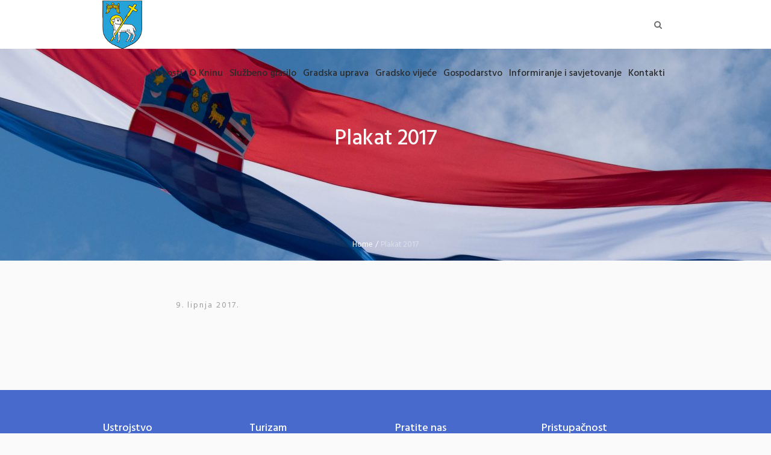

--- FILE ---
content_type: text/html; charset=UTF-8
request_url: https://knin.hr/novosti/plakat-dana-grada-knina-blagdana-sv-ante/attachment/plakat-2017/
body_size: 67223
content:
<!DOCTYPE html>
<html lang="hr" class="cmsmasters_html">
<head>
<meta charset="UTF-8" />
<meta name="viewport" content="width=device-width, initial-scale=1, maximum-scale=1" />
<meta name="format-detection" content="telephone=no" />
<link rel="profile" href="http://gmpg.org/xfn/11" />
<link rel="pingback" href="https://knin.hr/xmlrpc.php" />
<meta name='robots' content='index, follow, max-image-preview:large, max-snippet:-1, max-video-preview:-1' />
		<style>img:is([sizes="auto" i], [sizes^="auto," i]) { contain-intrinsic-size: 3000px 1500px }</style>
		
	<!-- This site is optimized with the Yoast SEO plugin v23.5 - https://yoast.com/wordpress/plugins/seo/ -->
	<title>Plakat 2017 - Grad Knin</title>
	<link rel="canonical" href="https://knin.hr/novosti/plakat-dana-grada-knina-blagdana-sv-ante/attachment/plakat-2017/" />
	<meta property="og:locale" content="hr_HR" />
	<meta property="og:type" content="article" />
	<meta property="og:title" content="Plakat 2017 - Grad Knin" />
	<meta property="og:url" content="https://knin.hr/novosti/plakat-dana-grada-knina-blagdana-sv-ante/attachment/plakat-2017/" />
	<meta property="og:site_name" content="Grad Knin" />
	<meta property="article:publisher" content="https://www.facebook.com/GradKninSluzbena/" />
	<meta name="twitter:card" content="summary_large_image" />
	<script type="application/ld+json" class="yoast-schema-graph">{"@context":"https://schema.org","@graph":[{"@type":"WebPage","@id":"https://knin.hr/novosti/plakat-dana-grada-knina-blagdana-sv-ante/attachment/plakat-2017/","url":"https://knin.hr/novosti/plakat-dana-grada-knina-blagdana-sv-ante/attachment/plakat-2017/","name":"Plakat 2017 - Grad Knin","isPartOf":{"@id":"https://knin.hr/#website"},"primaryImageOfPage":{"@id":"https://knin.hr/novosti/plakat-dana-grada-knina-blagdana-sv-ante/attachment/plakat-2017/#primaryimage"},"image":{"@id":"https://knin.hr/novosti/plakat-dana-grada-knina-blagdana-sv-ante/attachment/plakat-2017/#primaryimage"},"thumbnailUrl":"https://knin.hr/wp-content/uploads/2017/06/Plakat-2017-pdf.jpg","datePublished":"2017-06-09T11:30:36+00:00","dateModified":"2017-06-09T11:30:36+00:00","breadcrumb":{"@id":"https://knin.hr/novosti/plakat-dana-grada-knina-blagdana-sv-ante/attachment/plakat-2017/#breadcrumb"},"inLanguage":"hr","potentialAction":[{"@type":"ReadAction","target":["https://knin.hr/novosti/plakat-dana-grada-knina-blagdana-sv-ante/attachment/plakat-2017/"]}]},{"@type":"ImageObject","inLanguage":"hr","@id":"https://knin.hr/novosti/plakat-dana-grada-knina-blagdana-sv-ante/attachment/plakat-2017/#primaryimage","url":"https://knin.hr/wp-content/uploads/2017/06/Plakat-2017-pdf.jpg","contentUrl":"https://knin.hr/wp-content/uploads/2017/06/Plakat-2017-pdf.jpg"},{"@type":"BreadcrumbList","@id":"https://knin.hr/novosti/plakat-dana-grada-knina-blagdana-sv-ante/attachment/plakat-2017/#breadcrumb","itemListElement":[{"@type":"ListItem","position":1,"name":"Home","item":"https://knin.hr/"},{"@type":"ListItem","position":2,"name":"Plakat Dana Grada Knina i blagdana sv. Ante","item":"https://knin.hr/novosti/plakat-dana-grada-knina-blagdana-sv-ante/"},{"@type":"ListItem","position":3,"name":"Plakat 2017"}]},{"@type":"WebSite","@id":"https://knin.hr/#website","url":"https://knin.hr/","name":"Grad Knin","description":"Službena mrežna stranica","potentialAction":[{"@type":"SearchAction","target":{"@type":"EntryPoint","urlTemplate":"https://knin.hr/?s={search_term_string}"},"query-input":{"@type":"PropertyValueSpecification","valueRequired":true,"valueName":"search_term_string"}}],"inLanguage":"hr"}]}</script>
	<!-- / Yoast SEO plugin. -->


<link rel='dns-prefetch' href='//www.googletagmanager.com' />
<link rel='dns-prefetch' href='//fonts.googleapis.com' />
<link rel="alternate" type="application/rss+xml" title="Grad Knin &raquo; Kanal" href="https://knin.hr/feed/" />
<link rel="alternate" type="text/calendar" title="Grad Knin &raquo; iCal Feed" href="https://knin.hr/dogadanja/?ical=1" />
<script type="text/javascript">
/* <![CDATA[ */
window._wpemojiSettings = {"baseUrl":"https:\/\/s.w.org\/images\/core\/emoji\/14.0.0\/72x72\/","ext":".png","svgUrl":"https:\/\/s.w.org\/images\/core\/emoji\/14.0.0\/svg\/","svgExt":".svg","source":{"concatemoji":"https:\/\/knin.hr\/wp-includes\/js\/wp-emoji-release.min.js?ver=6.4.7"}};
/*! This file is auto-generated */
!function(i,n){var o,s,e;function c(e){try{var t={supportTests:e,timestamp:(new Date).valueOf()};sessionStorage.setItem(o,JSON.stringify(t))}catch(e){}}function p(e,t,n){e.clearRect(0,0,e.canvas.width,e.canvas.height),e.fillText(t,0,0);var t=new Uint32Array(e.getImageData(0,0,e.canvas.width,e.canvas.height).data),r=(e.clearRect(0,0,e.canvas.width,e.canvas.height),e.fillText(n,0,0),new Uint32Array(e.getImageData(0,0,e.canvas.width,e.canvas.height).data));return t.every(function(e,t){return e===r[t]})}function u(e,t,n){switch(t){case"flag":return n(e,"\ud83c\udff3\ufe0f\u200d\u26a7\ufe0f","\ud83c\udff3\ufe0f\u200b\u26a7\ufe0f")?!1:!n(e,"\ud83c\uddfa\ud83c\uddf3","\ud83c\uddfa\u200b\ud83c\uddf3")&&!n(e,"\ud83c\udff4\udb40\udc67\udb40\udc62\udb40\udc65\udb40\udc6e\udb40\udc67\udb40\udc7f","\ud83c\udff4\u200b\udb40\udc67\u200b\udb40\udc62\u200b\udb40\udc65\u200b\udb40\udc6e\u200b\udb40\udc67\u200b\udb40\udc7f");case"emoji":return!n(e,"\ud83e\udef1\ud83c\udffb\u200d\ud83e\udef2\ud83c\udfff","\ud83e\udef1\ud83c\udffb\u200b\ud83e\udef2\ud83c\udfff")}return!1}function f(e,t,n){var r="undefined"!=typeof WorkerGlobalScope&&self instanceof WorkerGlobalScope?new OffscreenCanvas(300,150):i.createElement("canvas"),a=r.getContext("2d",{willReadFrequently:!0}),o=(a.textBaseline="top",a.font="600 32px Arial",{});return e.forEach(function(e){o[e]=t(a,e,n)}),o}function t(e){var t=i.createElement("script");t.src=e,t.defer=!0,i.head.appendChild(t)}"undefined"!=typeof Promise&&(o="wpEmojiSettingsSupports",s=["flag","emoji"],n.supports={everything:!0,everythingExceptFlag:!0},e=new Promise(function(e){i.addEventListener("DOMContentLoaded",e,{once:!0})}),new Promise(function(t){var n=function(){try{var e=JSON.parse(sessionStorage.getItem(o));if("object"==typeof e&&"number"==typeof e.timestamp&&(new Date).valueOf()<e.timestamp+604800&&"object"==typeof e.supportTests)return e.supportTests}catch(e){}return null}();if(!n){if("undefined"!=typeof Worker&&"undefined"!=typeof OffscreenCanvas&&"undefined"!=typeof URL&&URL.createObjectURL&&"undefined"!=typeof Blob)try{var e="postMessage("+f.toString()+"("+[JSON.stringify(s),u.toString(),p.toString()].join(",")+"));",r=new Blob([e],{type:"text/javascript"}),a=new Worker(URL.createObjectURL(r),{name:"wpTestEmojiSupports"});return void(a.onmessage=function(e){c(n=e.data),a.terminate(),t(n)})}catch(e){}c(n=f(s,u,p))}t(n)}).then(function(e){for(var t in e)n.supports[t]=e[t],n.supports.everything=n.supports.everything&&n.supports[t],"flag"!==t&&(n.supports.everythingExceptFlag=n.supports.everythingExceptFlag&&n.supports[t]);n.supports.everythingExceptFlag=n.supports.everythingExceptFlag&&!n.supports.flag,n.DOMReady=!1,n.readyCallback=function(){n.DOMReady=!0}}).then(function(){return e}).then(function(){var e;n.supports.everything||(n.readyCallback(),(e=n.source||{}).concatemoji?t(e.concatemoji):e.wpemoji&&e.twemoji&&(t(e.twemoji),t(e.wpemoji)))}))}((window,document),window._wpemojiSettings);
/* ]]> */
</script>
<style id='wp-emoji-styles-inline-css' type='text/css'>

	img.wp-smiley, img.emoji {
		display: inline !important;
		border: none !important;
		box-shadow: none !important;
		height: 1em !important;
		width: 1em !important;
		margin: 0 0.07em !important;
		vertical-align: -0.1em !important;
		background: none !important;
		padding: 0 !important;
	}
</style>
<link rel='stylesheet' id='wp-block-library-css' href='https://knin.hr/wp-includes/css/dist/block-library/style.min.css?ver=6.4.7' type='text/css' media='all' />
<style id='classic-theme-styles-inline-css' type='text/css'>
/*! This file is auto-generated */
.wp-block-button__link{color:#fff;background-color:#32373c;border-radius:9999px;box-shadow:none;text-decoration:none;padding:calc(.667em + 2px) calc(1.333em + 2px);font-size:1.125em}.wp-block-file__button{background:#32373c;color:#fff;text-decoration:none}
</style>
<style id='global-styles-inline-css' type='text/css'>
body{--wp--preset--color--black: #000000;--wp--preset--color--cyan-bluish-gray: #abb8c3;--wp--preset--color--white: #ffffff;--wp--preset--color--pale-pink: #f78da7;--wp--preset--color--vivid-red: #cf2e2e;--wp--preset--color--luminous-vivid-orange: #ff6900;--wp--preset--color--luminous-vivid-amber: #fcb900;--wp--preset--color--light-green-cyan: #7bdcb5;--wp--preset--color--vivid-green-cyan: #00d084;--wp--preset--color--pale-cyan-blue: #8ed1fc;--wp--preset--color--vivid-cyan-blue: #0693e3;--wp--preset--color--vivid-purple: #9b51e0;--wp--preset--color--: #486acd;--wp--preset--gradient--vivid-cyan-blue-to-vivid-purple: linear-gradient(135deg,rgba(6,147,227,1) 0%,rgb(155,81,224) 100%);--wp--preset--gradient--light-green-cyan-to-vivid-green-cyan: linear-gradient(135deg,rgb(122,220,180) 0%,rgb(0,208,130) 100%);--wp--preset--gradient--luminous-vivid-amber-to-luminous-vivid-orange: linear-gradient(135deg,rgba(252,185,0,1) 0%,rgba(255,105,0,1) 100%);--wp--preset--gradient--luminous-vivid-orange-to-vivid-red: linear-gradient(135deg,rgba(255,105,0,1) 0%,rgb(207,46,46) 100%);--wp--preset--gradient--very-light-gray-to-cyan-bluish-gray: linear-gradient(135deg,rgb(238,238,238) 0%,rgb(169,184,195) 100%);--wp--preset--gradient--cool-to-warm-spectrum: linear-gradient(135deg,rgb(74,234,220) 0%,rgb(151,120,209) 20%,rgb(207,42,186) 40%,rgb(238,44,130) 60%,rgb(251,105,98) 80%,rgb(254,248,76) 100%);--wp--preset--gradient--blush-light-purple: linear-gradient(135deg,rgb(255,206,236) 0%,rgb(152,150,240) 100%);--wp--preset--gradient--blush-bordeaux: linear-gradient(135deg,rgb(254,205,165) 0%,rgb(254,45,45) 50%,rgb(107,0,62) 100%);--wp--preset--gradient--luminous-dusk: linear-gradient(135deg,rgb(255,203,112) 0%,rgb(199,81,192) 50%,rgb(65,88,208) 100%);--wp--preset--gradient--pale-ocean: linear-gradient(135deg,rgb(255,245,203) 0%,rgb(182,227,212) 50%,rgb(51,167,181) 100%);--wp--preset--gradient--electric-grass: linear-gradient(135deg,rgb(202,248,128) 0%,rgb(113,206,126) 100%);--wp--preset--gradient--midnight: linear-gradient(135deg,rgb(2,3,129) 0%,rgb(40,116,252) 100%);--wp--preset--font-size--small: 13px;--wp--preset--font-size--medium: 20px;--wp--preset--font-size--large: 36px;--wp--preset--font-size--x-large: 42px;--wp--preset--spacing--20: 0.44rem;--wp--preset--spacing--30: 0.67rem;--wp--preset--spacing--40: 1rem;--wp--preset--spacing--50: 1.5rem;--wp--preset--spacing--60: 2.25rem;--wp--preset--spacing--70: 3.38rem;--wp--preset--spacing--80: 5.06rem;--wp--preset--shadow--natural: 6px 6px 9px rgba(0, 0, 0, 0.2);--wp--preset--shadow--deep: 12px 12px 50px rgba(0, 0, 0, 0.4);--wp--preset--shadow--sharp: 6px 6px 0px rgba(0, 0, 0, 0.2);--wp--preset--shadow--outlined: 6px 6px 0px -3px rgba(255, 255, 255, 1), 6px 6px rgba(0, 0, 0, 1);--wp--preset--shadow--crisp: 6px 6px 0px rgba(0, 0, 0, 1);}:where(.is-layout-flex){gap: 0.5em;}:where(.is-layout-grid){gap: 0.5em;}body .is-layout-flow > .alignleft{float: left;margin-inline-start: 0;margin-inline-end: 2em;}body .is-layout-flow > .alignright{float: right;margin-inline-start: 2em;margin-inline-end: 0;}body .is-layout-flow > .aligncenter{margin-left: auto !important;margin-right: auto !important;}body .is-layout-constrained > .alignleft{float: left;margin-inline-start: 0;margin-inline-end: 2em;}body .is-layout-constrained > .alignright{float: right;margin-inline-start: 2em;margin-inline-end: 0;}body .is-layout-constrained > .aligncenter{margin-left: auto !important;margin-right: auto !important;}body .is-layout-constrained > :where(:not(.alignleft):not(.alignright):not(.alignfull)){max-width: var(--wp--style--global--content-size);margin-left: auto !important;margin-right: auto !important;}body .is-layout-constrained > .alignwide{max-width: var(--wp--style--global--wide-size);}body .is-layout-flex{display: flex;}body .is-layout-flex{flex-wrap: wrap;align-items: center;}body .is-layout-flex > *{margin: 0;}body .is-layout-grid{display: grid;}body .is-layout-grid > *{margin: 0;}:where(.wp-block-columns.is-layout-flex){gap: 2em;}:where(.wp-block-columns.is-layout-grid){gap: 2em;}:where(.wp-block-post-template.is-layout-flex){gap: 1.25em;}:where(.wp-block-post-template.is-layout-grid){gap: 1.25em;}.has-black-color{color: var(--wp--preset--color--black) !important;}.has-cyan-bluish-gray-color{color: var(--wp--preset--color--cyan-bluish-gray) !important;}.has-white-color{color: var(--wp--preset--color--white) !important;}.has-pale-pink-color{color: var(--wp--preset--color--pale-pink) !important;}.has-vivid-red-color{color: var(--wp--preset--color--vivid-red) !important;}.has-luminous-vivid-orange-color{color: var(--wp--preset--color--luminous-vivid-orange) !important;}.has-luminous-vivid-amber-color{color: var(--wp--preset--color--luminous-vivid-amber) !important;}.has-light-green-cyan-color{color: var(--wp--preset--color--light-green-cyan) !important;}.has-vivid-green-cyan-color{color: var(--wp--preset--color--vivid-green-cyan) !important;}.has-pale-cyan-blue-color{color: var(--wp--preset--color--pale-cyan-blue) !important;}.has-vivid-cyan-blue-color{color: var(--wp--preset--color--vivid-cyan-blue) !important;}.has-vivid-purple-color{color: var(--wp--preset--color--vivid-purple) !important;}.has-black-background-color{background-color: var(--wp--preset--color--black) !important;}.has-cyan-bluish-gray-background-color{background-color: var(--wp--preset--color--cyan-bluish-gray) !important;}.has-white-background-color{background-color: var(--wp--preset--color--white) !important;}.has-pale-pink-background-color{background-color: var(--wp--preset--color--pale-pink) !important;}.has-vivid-red-background-color{background-color: var(--wp--preset--color--vivid-red) !important;}.has-luminous-vivid-orange-background-color{background-color: var(--wp--preset--color--luminous-vivid-orange) !important;}.has-luminous-vivid-amber-background-color{background-color: var(--wp--preset--color--luminous-vivid-amber) !important;}.has-light-green-cyan-background-color{background-color: var(--wp--preset--color--light-green-cyan) !important;}.has-vivid-green-cyan-background-color{background-color: var(--wp--preset--color--vivid-green-cyan) !important;}.has-pale-cyan-blue-background-color{background-color: var(--wp--preset--color--pale-cyan-blue) !important;}.has-vivid-cyan-blue-background-color{background-color: var(--wp--preset--color--vivid-cyan-blue) !important;}.has-vivid-purple-background-color{background-color: var(--wp--preset--color--vivid-purple) !important;}.has-black-border-color{border-color: var(--wp--preset--color--black) !important;}.has-cyan-bluish-gray-border-color{border-color: var(--wp--preset--color--cyan-bluish-gray) !important;}.has-white-border-color{border-color: var(--wp--preset--color--white) !important;}.has-pale-pink-border-color{border-color: var(--wp--preset--color--pale-pink) !important;}.has-vivid-red-border-color{border-color: var(--wp--preset--color--vivid-red) !important;}.has-luminous-vivid-orange-border-color{border-color: var(--wp--preset--color--luminous-vivid-orange) !important;}.has-luminous-vivid-amber-border-color{border-color: var(--wp--preset--color--luminous-vivid-amber) !important;}.has-light-green-cyan-border-color{border-color: var(--wp--preset--color--light-green-cyan) !important;}.has-vivid-green-cyan-border-color{border-color: var(--wp--preset--color--vivid-green-cyan) !important;}.has-pale-cyan-blue-border-color{border-color: var(--wp--preset--color--pale-cyan-blue) !important;}.has-vivid-cyan-blue-border-color{border-color: var(--wp--preset--color--vivid-cyan-blue) !important;}.has-vivid-purple-border-color{border-color: var(--wp--preset--color--vivid-purple) !important;}.has-vivid-cyan-blue-to-vivid-purple-gradient-background{background: var(--wp--preset--gradient--vivid-cyan-blue-to-vivid-purple) !important;}.has-light-green-cyan-to-vivid-green-cyan-gradient-background{background: var(--wp--preset--gradient--light-green-cyan-to-vivid-green-cyan) !important;}.has-luminous-vivid-amber-to-luminous-vivid-orange-gradient-background{background: var(--wp--preset--gradient--luminous-vivid-amber-to-luminous-vivid-orange) !important;}.has-luminous-vivid-orange-to-vivid-red-gradient-background{background: var(--wp--preset--gradient--luminous-vivid-orange-to-vivid-red) !important;}.has-very-light-gray-to-cyan-bluish-gray-gradient-background{background: var(--wp--preset--gradient--very-light-gray-to-cyan-bluish-gray) !important;}.has-cool-to-warm-spectrum-gradient-background{background: var(--wp--preset--gradient--cool-to-warm-spectrum) !important;}.has-blush-light-purple-gradient-background{background: var(--wp--preset--gradient--blush-light-purple) !important;}.has-blush-bordeaux-gradient-background{background: var(--wp--preset--gradient--blush-bordeaux) !important;}.has-luminous-dusk-gradient-background{background: var(--wp--preset--gradient--luminous-dusk) !important;}.has-pale-ocean-gradient-background{background: var(--wp--preset--gradient--pale-ocean) !important;}.has-electric-grass-gradient-background{background: var(--wp--preset--gradient--electric-grass) !important;}.has-midnight-gradient-background{background: var(--wp--preset--gradient--midnight) !important;}.has-small-font-size{font-size: var(--wp--preset--font-size--small) !important;}.has-medium-font-size{font-size: var(--wp--preset--font-size--medium) !important;}.has-large-font-size{font-size: var(--wp--preset--font-size--large) !important;}.has-x-large-font-size{font-size: var(--wp--preset--font-size--x-large) !important;}
.wp-block-navigation a:where(:not(.wp-element-button)){color: inherit;}
:where(.wp-block-post-template.is-layout-flex){gap: 1.25em;}:where(.wp-block-post-template.is-layout-grid){gap: 1.25em;}
:where(.wp-block-columns.is-layout-flex){gap: 2em;}:where(.wp-block-columns.is-layout-grid){gap: 2em;}
.wp-block-pullquote{font-size: 1.5em;line-height: 1.6;}
</style>
<link rel='stylesheet' id='contact-form-7-css' href='https://knin.hr/wp-content/plugins/contact-form-7/includes/css/styles.css?ver=5.9.8' type='text/css' media='all' />
<link rel='stylesheet' id='dream-city-theme-style-css' href='https://knin.hr/wp-content/themes/dream-city/style.css?ver=1.0.0' type='text/css' media='screen, print' />
<link rel='stylesheet' id='dream-city-style-css' href='https://knin.hr/wp-content/themes/dream-city/theme-framework/theme-style/css/style.css?ver=1.0.0' type='text/css' media='screen, print' />
<style id='dream-city-style-inline-css' type='text/css'>

	.header_mid .header_mid_inner .logo_wrap {
		width : 66px;
	}

	.header_mid_inner .logo .logo_retina {
		width : 120px;
	}


			.headline_outer {
				background-image:url(https://knin.hr/wp-content/uploads/2019/02/DSC_0130-1.jpg);
				background-repeat:repeat-x;
				background-attachment:fixed;
				background-size:auto;
			}
			
			.headline_color {
				background-color:rgba(66,66,66,0);
			}
			
		.headline_aligner, 
		.cmsmasters_breadcrumbs_aligner {
			min-height:300px;
		}
		

	.header_top {
		height : 29px;
	}
	
	.header_mid {
		height : 81px;
	}
	
	.header_bot {
		height : 65px;
	}
	
	#page.cmsmasters_heading_after_header #middle, 
	#page.cmsmasters_heading_under_header #middle .headline .headline_outer {
		padding-top : 81px;
	}
	
	#page.cmsmasters_heading_after_header.enable_header_top #middle, 
	#page.cmsmasters_heading_under_header.enable_header_top #middle .headline .headline_outer {
		padding-top : 110px;
	}
	
	#page.cmsmasters_heading_after_header.enable_header_bottom #middle, 
	#page.cmsmasters_heading_under_header.enable_header_bottom #middle .headline .headline_outer {
		padding-top : 146px;
	}
	
	#page.cmsmasters_heading_after_header.enable_header_top.enable_header_bottom #middle, 
	#page.cmsmasters_heading_under_header.enable_header_top.enable_header_bottom #middle .headline .headline_outer {
		padding-top : 175px;
	}
	
	@media only screen and (max-width: 1024px) {
		.header_top,
		.header_mid,
		.header_bot {
			height : auto;
		}
		
		.header_mid .header_mid_inner > div {
			height : 81px;
		}
		
		.header_bot .header_bot_inner > div {
			height : 65px;
		}
		
		#page.cmsmasters_heading_after_header #middle, 
		#page.cmsmasters_heading_under_header #middle .headline .headline_outer, 
		#page.cmsmasters_heading_after_header.enable_header_top #middle, 
		#page.cmsmasters_heading_under_header.enable_header_top #middle .headline .headline_outer, 
		#page.cmsmasters_heading_after_header.enable_header_bottom #middle, 
		#page.cmsmasters_heading_under_header.enable_header_bottom #middle .headline .headline_outer, 
		#page.cmsmasters_heading_after_header.enable_header_top.enable_header_bottom #middle, 
		#page.cmsmasters_heading_under_header.enable_header_top.enable_header_bottom #middle .headline .headline_outer {
			padding-top : 0 !important;
		}
	}
	
	@media only screen and (max-width: 540px) {
		.header_mid .header_mid_inner > div, 
		.header_bot .header_bot_inner > div {
			height:auto;
		}
	}
.custom_mail .widget_wysija_cont {
	position:relative;
	margin:0px 22.5%;
}
.custom_mail input:not([type=submit]):not([type=button]):not([type=radio]):not([type=checkbox]) {
	background-color:#ffffff;
	color:rgba(143,143,143,0.5);
	padding-right:156px !important;
	font-size:16px;
	height:54px;
	border-radius:5px;
	-webkit-border-radius:5px;
}
.custom_mail input:not([type=submit]):not([type=button]):not([type=radio]):not([type=checkbox]):focus {
	border-color:#ffffff;
}
.custom_mail input:-moz-placeholder {
	color:rgba(255,255,255,0.5);
}
.custom_mail input::-webkit-input-placeholder {
	color:rgba(255,255,255,0.5);
}
.custom_home2_cf input:-moz-placeholder {
	color:rgba(255,255,255,0.6);
}
.custom_home2_cf input::-webkit-input-placeholder {
	color:rgba(255,255,255,0.6);
}
.custom_mail .wysija-submit {
	position:absolute;
	top:0;
	right:0;
	background-color:#ff4d58;
	color:#ffffff;
	border-radius:0 5px 5px 0;
	-webkit-border-radius:0 5px 5px 0;
	height:54px;
	width:136px;
	max-width:136px;
}
.custom_mail .wysija-submit:hover {
	background-color:#ffffff;
}
.cmsmasters_custom_form .cmsmasters_contact_form .wpcf7 {
	margin:0 -3.4%;
}
.cmsmasters_custom_form .cmsmasters_contact_form .wpcf7-form input:not([type=submit]):not([type=button]):not([type=radio]):not([type=checkbox]) {
	min-width:100px;
	width:43.2%;
	margin:30px 3.4% 0 3.4%;
	float:left;
}
.cmsmasters_custom_form .wpcf7 img.ajax-loader {
	margin-left:3.4%;
}
.cmsmasters_custom_form .wpcf7-form textarea {
	width:93.2%;
    margin:30px 3.4% 0 3.4%;
}
.cmsmasters_custom_form .wpcf7-response-output {
	margin:0 3.4%;
}
.cmsmasters_custom_form .wpcf7-form .wpcf7-submit {
	width:93.2%;
	margin:25px 3.4% 0 3.4%;
}
.cmsmasters_custom_buttons .button_wrap {
	display:inline-block;
	margin:0 14px 10px 14px;
}
.cmsmasters_custom_hover .featured_block_text a span {
	font-weight:500;
	-webkit-transition:color .3s ease-in-out;
	-moz-transition:color .3s ease-in-out;
	-ms-transition:color .3s ease-in-out;
	-o-transition:color .3s ease-in-out;
	transition:color .3s ease-in-out;	
}
.cmsmasters_custom_hover .featured_block_text a:hover span {
	color:#a0a0a0 !important;
}
.cmsmasters_custom_tabs.cmsmasters_tabs.tabs_mode_tab .cmsmasters_tab_inner {
	padding:40px 0 0;
}
.cmsmasters_custom_icons_box .cmsmasters_icon_box.box_icon_type_icon:before {
	margin-top:15px;
}
.cmsmasters_custom_search .widget.widget_search {
	text-align:center;
}
.cmsmasters_custom_search .search_bar_wrap {
	width:64%;
	overflow:hidden;
	-webkit-box-shadow: 0px 0px 0px 10px rgba(49,49,49,0.5);
	-moz-box-shadow: 0px 0px 0px 10px rgba(49,49,49,0.5);
	box-shadow: 0px 0px 0px 10px rgba(49,49,49,0.5);
	-webkit-border-radius:3px;
	border-radius:3px;
}
#middle .cmsmasters_custom_search .search_bar_wrap .search_field input {
	padding-right:53px;
}
#middle .cmsmasters_custom_search .search_bar_wrap .search_field input:focus {
	border-color:transparent;
}
.cmsmasters_custom_search .search_bar_wrap .search_button button {
	background-color:#ff4d58;
	-webkit-border-radius:0;
	border-radius:0;
	color:#ffffff;
}
.cmsmasters_custom_search .search_bar_wrap .search_button button:hover {
	background-color:#486acd;
	color:#ffffff;
}
.cmsmasters_custom_search .search_bar_wrap .search_button {
	width:53px;
}
@media only screen and (max-width: 768px) {
	.custom_mail .widget_wysija_cont {
		margin:0;
	}
}
@media only screen and (max-width: 540px) {
	.cmsmasters_custom_search .search_bar_wrap {
		width:98%;
	}
	.custom_mail .wysija-submit {
		width:100%;
		position:relative;
		max-width:100%;
		border-radius:5px;
		-webkit-border-radius:5px;
	}
	.custom_mail input:not([type=submit]):not([type=button]):not([type=radio]):not([type=checkbox]) {
		padding-right:25px !important;
	}
}
</style>
<link rel='stylesheet' id='dream-city-adaptive-css' href='https://knin.hr/wp-content/themes/dream-city/theme-framework/theme-style/css/adaptive.css?ver=1.0.0' type='text/css' media='screen, print' />
<link rel='stylesheet' id='dream-city-retina-css' href='https://knin.hr/wp-content/themes/dream-city/theme-framework/theme-style/css/retina.css?ver=1.0.0' type='text/css' media='screen' />
<link rel='stylesheet' id='dream-city-icons-css' href='https://knin.hr/wp-content/themes/dream-city/css/fontello.css?ver=1.0.0' type='text/css' media='screen' />
<link rel='stylesheet' id='dream-city-icons-custom-css' href='https://knin.hr/wp-content/themes/dream-city/theme-vars/theme-style/css/fontello-custom.css?ver=1.0.0' type='text/css' media='screen' />
<link rel='stylesheet' id='animate-css' href='https://knin.hr/wp-content/themes/dream-city/css/animate.css?ver=1.0.0' type='text/css' media='screen' />
<link rel='stylesheet' id='ilightbox-css' href='https://knin.hr/wp-content/themes/dream-city/css/ilightbox.css?ver=2.2.0' type='text/css' media='screen' />
<link rel='stylesheet' id='ilightbox-skin-dark-css' href='https://knin.hr/wp-content/themes/dream-city/css/ilightbox-skins/dark-skin.css?ver=2.2.0' type='text/css' media='screen' />
<link rel='stylesheet' id='dream-city-fonts-schemes-css' href='https://knin.hr/wp-content/uploads/cmsmasters_styles/dream-city.css?ver=1.0.0' type='text/css' media='screen' />
<link rel='stylesheet' id='google-fonts-css' href='//fonts.googleapis.com/css?family=Hind%3A300%2C400%2C500&#038;ver=6.4.7' type='text/css' media='all' />
<link rel='stylesheet' id='dream-city-theme-vars-style-css' href='https://knin.hr/wp-content/themes/dream-city/theme-vars/theme-style/css/vars-style.css?ver=1.0.0' type='text/css' media='screen, print' />
<link rel='stylesheet' id='dream-city-gutenberg-frontend-style-css' href='https://knin.hr/wp-content/themes/dream-city/gutenberg/cmsmasters-framework/theme-style/css/frontend-style.css?ver=1.0.0' type='text/css' media='screen' />
<link rel='stylesheet' id='dream-city-tribe-events-style-css' href='https://knin.hr/wp-content/themes/dream-city/tribe-events/cmsmasters-framework/theme-style/css/plugin-style.css?ver=1.0.0' type='text/css' media='screen' />
<link rel='stylesheet' id='dream-city-tribe-events-adaptive-css' href='https://knin.hr/wp-content/themes/dream-city/tribe-events/cmsmasters-framework/theme-style/css/plugin-adaptive.css?ver=1.0.0' type='text/css' media='screen' />
<link rel='stylesheet' id='tribe-events-bootstrap-datepicker-css-css' href='https://knin.hr/wp-content/plugins/the-events-calendar/vendor/bootstrap-datepicker/css/bootstrap-datepicker.standalone.min.css?ver=6.8.3' type='text/css' media='all' />
<script type="text/javascript" src="https://knin.hr/wp-includes/js/jquery/jquery.min.js?ver=3.7.1" id="jquery-core-js"></script>
<script type="text/javascript" src="https://knin.hr/wp-includes/js/jquery/jquery-migrate.min.js?ver=3.4.1" id="jquery-migrate-js"></script>
<script type="text/javascript" src="https://knin.hr/wp-content/themes/dream-city/js/debounced-resize.min.js?ver=1.0.0" id="debounced-resize-js"></script>
<script type="text/javascript" src="https://knin.hr/wp-content/themes/dream-city/js/modernizr.min.js?ver=1.0.0" id="modernizr-js"></script>
<script type="text/javascript" src="https://knin.hr/wp-content/themes/dream-city/js/respond.min.js?ver=1.0.0" id="respond-js"></script>
<script type="text/javascript" src="https://knin.hr/wp-content/themes/dream-city/js/jquery.iLightBox.min.js?ver=2.2.0" id="iLightBox-js"></script>

<!-- Google tag (gtag.js) snippet added by Site Kit -->
<!-- Google Analytics snippet added by Site Kit -->
<script type="text/javascript" src="https://www.googletagmanager.com/gtag/js?id=GT-PJSVS9S" id="google_gtagjs-js" async></script>
<script type="text/javascript" id="google_gtagjs-js-after">
/* <![CDATA[ */
window.dataLayer = window.dataLayer || [];function gtag(){dataLayer.push(arguments);}
gtag("set","linker",{"domains":["knin.hr"]});
gtag("js", new Date());
gtag("set", "developer_id.dZTNiMT", true);
gtag("config", "GT-PJSVS9S");
/* ]]> */
</script>
<link rel="https://api.w.org/" href="https://knin.hr/wp-json/" /><link rel="alternate" type="application/json" href="https://knin.hr/wp-json/wp/v2/media/9145" /><link rel="EditURI" type="application/rsd+xml" title="RSD" href="https://knin.hr/xmlrpc.php?rsd" />
<meta name="generator" content="WordPress 6.4.7" />
<link rel='shortlink' href='https://knin.hr/?p=9145' />
<link rel="alternate" type="application/json+oembed" href="https://knin.hr/wp-json/oembed/1.0/embed?url=https%3A%2F%2Fknin.hr%2Fnovosti%2Fplakat-dana-grada-knina-blagdana-sv-ante%2Fattachment%2Fplakat-2017%2F" />
<link rel="alternate" type="text/xml+oembed" href="https://knin.hr/wp-json/oembed/1.0/embed?url=https%3A%2F%2Fknin.hr%2Fnovosti%2Fplakat-dana-grada-knina-blagdana-sv-ante%2Fattachment%2Fplakat-2017%2F&#038;format=xml" />
<meta name="generator" content="Site Kit by Google 1.170.0" /><meta name="tec-api-version" content="v1"><meta name="tec-api-origin" content="https://knin.hr"><link rel="alternate" href="https://knin.hr/wp-json/tribe/events/v1/" /><link rel="icon" href="https://knin.hr/wp-content/uploads/2019/02/cropped-grb-grada_mali-32x32.png" sizes="32x32" />
<link rel="icon" href="https://knin.hr/wp-content/uploads/2019/02/cropped-grb-grada_mali-192x192.png" sizes="192x192" />
<link rel="apple-touch-icon" href="https://knin.hr/wp-content/uploads/2019/02/cropped-grb-grada_mali-180x180.png" />
<meta name="msapplication-TileImage" content="https://knin.hr/wp-content/uploads/2019/02/cropped-grb-grada_mali-270x270.png" />
</head>
<body class="attachment attachment-template-default single single-attachment postid-9145 attachmentid-9145 attachment-pdf tribe-no-js">

<div class="cmsmasters_header_search_form">
			<span class="cmsmasters_header_search_form_close cmsmasters_theme_icon_cancel"></span><form method="get" action="https://knin.hr/">
			<div class="cmsmasters_header_search_form_field">
				<button type="submit" class="cmsmasters_theme_icon_search"></button>
				<input type="search" name="s" placeholder="Search..." value="" />
			</div>
		</form></div>
<!-- Start Page -->
<div id="page" class="chrome_only cmsmasters_liquid fixed_header cmsmasters_heading_under_header hfeed site">

<!-- Start Main -->
<div id="main">
	
<!-- Start Header -->
<header id="header">
	<div class="header_mid" data-height="81"><div class="header_mid_outer"><div class="header_mid_inner"><div class="logo_wrap"><a href="https://knin.hr/" title="Grad Knin" class="logo">
	<img src="https://knin.hr/wp-content/uploads/2019/02/grb-grada-mali-2.png" alt="Grad Knin" /><img class="logo_retina" src="https://knin.hr/wp-content/uploads/2019/02/grb-grada_mali.png" alt="Grad Knin" width="120" height="147" /></a>
</div><div class="cmsmasters_search_nav_wrapper"><div class="resp_mid_nav_wrap"><div class="resp_mid_nav_outer"><a class="responsive_nav resp_mid_nav" href="javascript:void(0)"><span></span></a></div></div><div class="mid_search_but_wrap"><a href="javascript:void(0)" class="mid_search_but cmsmasters_header_search_but cmsmasters_theme_icon_search"></a></div></div><!-- Start Navigation --><div class="mid_nav_wrap"><nav><div class="menu-main-menu-container"><ul id="navigation" class="mid_nav navigation"><li id="menu-item-4241" class="menu-item menu-item-type-custom menu-item-object-custom menu-item-has-children menu-item-4241 menu-item-depth-0"><a href="#"><span class="nav_item_wrap"><span class="nav_title">Novosti</span></span></a>
<ul class="sub-menu">
	<li id="menu-item-14641" class="menu-item menu-item-type-post_type menu-item-object-page menu-item-14641 menu-item-depth-1"><a href="https://knin.hr/gradske-novosti/"><span class="nav_item_wrap"><span class="nav_title">Obavijesti</span></span></a>	</li>
	<li id="menu-item-15170" class="menu-item menu-item-type-custom menu-item-object-custom menu-item-has-children menu-item-15170 menu-item-depth-1"><a><span class="nav_item_wrap"><span class="nav_title">Natječaji</span></span></a>
	<ul class="sub-menu">
		<li id="menu-item-15169" class="menu-item menu-item-type-post_type menu-item-object-page menu-item-15169 menu-item-depth-subitem"><a href="https://knin.hr/natjecaj-za-posao/"><span class="nav_item_wrap"><span class="nav_title">Natječaj za posao</span></span></a>		</li>
		<li id="menu-item-15168" class="menu-item menu-item-type-post_type menu-item-object-page menu-item-15168 menu-item-depth-subitem"><a href="https://knin.hr/natjecaj-za-poslovne-prostore/"><span class="nav_item_wrap"><span class="nav_title">Natječaj za poslovne prostore</span></span></a>		</li>
	</ul>
	</li>
	<li id="menu-item-15171" class="menu-item menu-item-type-post_type menu-item-object-page menu-item-15171 menu-item-depth-1"><a href="https://knin.hr/javna-nabava/"><span class="nav_item_wrap"><span class="nav_title">Javna nabava</span></span></a>	</li>
	<li id="menu-item-15172" class="menu-item menu-item-type-post_type menu-item-object-page menu-item-15172 menu-item-depth-1"><a href="https://knin.hr/koncesije/"><span class="nav_item_wrap"><span class="nav_title">Koncesije</span></span></a>	</li>
	<li id="menu-item-13807" class="menu-item menu-item-type-post_type menu-item-object-page menu-item-13807 menu-item-depth-1"><a href="https://knin.hr/komunalne-informacije-2/"><span class="nav_item_wrap"><span class="nav_title">Komunalne informacije</span></span></a>	</li>
</ul>
</li>
<li id="menu-item-4176" class="menu-item menu-item-type-custom menu-item-object-custom menu-item-has-children menu-item-4176 menu-item-depth-0"><a href="#"><span class="nav_item_wrap"><span class="nav_title">O Kninu</span></span></a>
<ul class="sub-menu">
	<li id="menu-item-4177" class="menu-item menu-item-type-post_type menu-item-object-page menu-item-4177 menu-item-depth-1"><a href="https://knin.hr/povijest/"><span class="nav_item_wrap"><span class="nav_title">O Kninu</span></span></a>	</li>
	<li id="menu-item-13788" class="menu-item menu-item-type-post_type menu-item-object-page menu-item-13788 menu-item-depth-1"><a href="https://knin.hr/poznati-kninjani-2/"><span class="nav_item_wrap"><span class="nav_title">Poznati kninjani</span></span></a>	</li>
	<li id="menu-item-13896" class="menu-item menu-item-type-post_type menu-item-object-page menu-item-has-children menu-item-13896 menu-item-depth-1"><a href="https://knin.hr/nacionalne-manjine2/"><span class="nav_item_wrap"><span class="nav_title">Nacionalne manjine</span></span></a>
	<ul class="sub-menu">
		<li id="menu-item-4188" class="menu-item menu-item-type-custom menu-item-object-custom menu-item-has-children menu-item-4188 menu-item-depth-subitem"><a href="#"><span class="nav_item_wrap"><span class="nav_title">Obrazovanje</span></span></a>
		<ul class="sub-menu">
			<li id="menu-item-5429" class="menu-item menu-item-type-post_type menu-item-object-page menu-item-5429 menu-item-depth-subitem"><a href="https://knin.hr/osnovne-skole/"><span class="nav_item_wrap"><span class="nav_title">Osnovne škole</span></span></a>			</li>
			<li id="menu-item-5430" class="menu-item menu-item-type-custom menu-item-object-custom menu-item-has-children menu-item-5430 menu-item-depth-subitem"><a href="#"><span class="nav_item_wrap"><span class="nav_title">Škole</span></span></a>
			<ul class="sub-menu">
				<li id="menu-item-5435" class="menu-item menu-item-type-post_type menu-item-object-page menu-item-5435 menu-item-depth-subitem"><a href="https://knin.hr/srednje-skole/"><span class="nav_item_wrap"><span class="nav_title">Srednje škole</span></span></a>				</li>
			</ul>
			</li>
			<li id="menu-item-5438" class="menu-item menu-item-type-post_type menu-item-object-page menu-item-5438 menu-item-depth-subitem"><a href="https://knin.hr/veleuciliste-marko-marulic/"><span class="nav_item_wrap"><span class="nav_title">Veleučilište “Marko Marulić”</span></span></a>			</li>
			<li id="menu-item-14601" class="menu-item menu-item-type-post_type menu-item-object-page menu-item-14601 menu-item-depth-subitem"><a href="https://knin.hr/pucko-otvoreno-uciliste-knin/"><span class="nav_item_wrap"><span class="nav_title">Pučko otvoreno učilište Knin</span></span></a>			</li>
		</ul>
		</li>
	</ul>
	</li>
	<li id="menu-item-13478" class="menu-item menu-item-type-post_type menu-item-object-page menu-item-13478 menu-item-depth-1"><a href="https://knin.hr/gradske-ustanove-i-poduzeca/"><span class="nav_item_wrap"><span class="nav_title">Gradske ustanove i poduzeća</span></span></a>	</li>
	<li id="menu-item-13487" class="menu-item menu-item-type-post_type menu-item-object-page menu-item-13487 menu-item-depth-1"><a href="https://knin.hr/turizam-u-kninu/"><span class="nav_item_wrap"><span class="nav_title">Turizam u Kninu</span></span></a>	</li>
</ul>
</li>
<li id="menu-item-25846" class="menu-item menu-item-type-custom menu-item-object-custom menu-item-25846 menu-item-depth-0"><a href="https://knin.hr/sluzbeno-glasilo-2/"><span class="nav_item_wrap"><span class="nav_title">Službeno glasilo</span></span></a></li>
<li id="menu-item-4185" class="menu-item menu-item-type-custom menu-item-object-custom menu-item-has-children menu-item-4185 menu-item-depth-0"><a href="#"><span class="nav_item_wrap"><span class="nav_title">Gradska uprava</span></span></a>
<ul class="sub-menu">
	<li id="menu-item-13931" class="menu-item menu-item-type-post_type menu-item-object-page menu-item-13931 menu-item-depth-1"><a href="https://knin.hr/gradskauprava/"><span class="nav_item_wrap"><span class="nav_title">Ustrojstvo</span></span></a>	</li>
	<li id="menu-item-9763" class="menu-item menu-item-type-custom menu-item-object-custom menu-item-has-children menu-item-9763 menu-item-depth-1"><a href="#"><span class="nav_item_wrap"><span class="nav_title">Važniji akti</span></span></a>
	<ul class="sub-menu">
		<li id="menu-item-15175" class="menu-item menu-item-type-post_type menu-item-object-page menu-item-15175 menu-item-depth-subitem"><a href="https://knin.hr/statut-gk/"><span class="nav_item_wrap"><span class="nav_title">Statut GK</span></span></a>		</li>
		<li id="menu-item-15193" class="menu-item menu-item-type-post_type menu-item-object-page menu-item-15193 menu-item-depth-subitem"><a href="https://knin.hr/poslovnik-gradskog-vijeca/"><span class="nav_item_wrap"><span class="nav_title">Poslovnik Gradskog vijeća</span></span></a>		</li>
		<li id="menu-item-15194" class="menu-item menu-item-type-post_type menu-item-object-page menu-item-15194 menu-item-depth-subitem"><a href="https://knin.hr/poslovnik-gradonacelnika/"><span class="nav_item_wrap"><span class="nav_title">Poslovnik Gradonačelnika</span></span></a>		</li>
		<li id="menu-item-15195" class="menu-item menu-item-type-post_type menu-item-object-page menu-item-15195 menu-item-depth-subitem"><a href="https://knin.hr/odluke/"><span class="nav_item_wrap"><span class="nav_title">Odluke</span></span></a>		</li>
		<li id="menu-item-15196" class="menu-item menu-item-type-post_type menu-item-object-page menu-item-15196 menu-item-depth-subitem"><a href="https://knin.hr/pravilnici-zakoni-propisi/"><span class="nav_item_wrap"><span class="nav_title">Pravilnici, zakoni i drugi propisi</span></span></a>		</li>
		<li id="menu-item-23746" class="menu-item menu-item-type-post_type menu-item-object-page menu-item-23746 menu-item-depth-subitem"><a href="https://knin.hr/proracun-grada-knina/"><span class="nav_item_wrap"><span class="nav_title">Proračun Grada Knina</span></span></a>		</li>
		<li id="menu-item-15197" class="menu-item menu-item-type-post_type menu-item-object-page menu-item-15197 menu-item-depth-subitem"><a href="https://knin.hr/financijska-izvjesca/"><span class="nav_item_wrap"><span class="nav_title">Financijska izvješća</span></span></a>		</li>
		<li id="menu-item-15201" class="menu-item menu-item-type-post_type menu-item-object-page menu-item-15201 menu-item-depth-subitem"><a href="https://knin.hr/izvjesca-gradonacelnika/"><span class="nav_item_wrap"><span class="nav_title">Izvješća Gradonačelnika</span></span></a>		</li>
		<li id="menu-item-15198" class="menu-item menu-item-type-custom menu-item-object-custom menu-item-has-children menu-item-15198 menu-item-depth-subitem"><a href="#"><span class="nav_item_wrap"><span class="nav_title">Programi</span></span></a>
		<ul class="sub-menu">
			<li id="menu-item-23747" class="menu-item menu-item-type-post_type menu-item-object-page menu-item-23747 menu-item-depth-subitem"><a href="https://knin.hr/programi-grada-knina/"><span class="nav_item_wrap"><span class="nav_title">Programi Grada Knina</span></span></a>			</li>
		</ul>
		</li>
		<li id="menu-item-4738" class="menu-item menu-item-type-custom menu-item-object-custom menu-item-4738 menu-item-depth-subitem"><a href="http://knin.hr/wp-content/uploads/2015/07/EK-zaposlenika.pdf"><span class="nav_item_wrap"><span class="nav_title">Etički kodeks zaposlenika</span></span></a>		</li>
		<li id="menu-item-13969" class="menu-item menu-item-type-custom menu-item-object-custom menu-item-13969 menu-item-depth-subitem"><a href="http://knin.hr/wp-content/uploads/2019/02/Strategija-razvoja-Grada-Knina-1.pdf"><span class="nav_item_wrap"><span class="nav_title">Strategija razvoja Grada Knina</span></span></a>		</li>
		<li id="menu-item-13971" class="menu-item menu-item-type-custom menu-item-object-custom menu-item-13971 menu-item-depth-subitem"><a href="http://knin.hr/wp-content/uploads/2019/05/Kninska_Tvrdava_Elaborat.pdf"><span class="nav_item_wrap"><span class="nav_title">Konzervatorski elaborat Tvrđave u Kninu</span></span></a>		</li>
	</ul>
	</li>
	<li id="menu-item-4710" class="menu-item menu-item-type-post_type menu-item-object-page menu-item-4710 menu-item-depth-1"><a href="https://knin.hr/mjesni-odbori/"><span class="nav_item_wrap"><span class="nav_title">Mjesni odbori</span></span></a>	</li>
	<li id="menu-item-5463" class="menu-item menu-item-type-post_type menu-item-object-page menu-item-5463 menu-item-depth-1"><a href="https://knin.hr/savjet-mladih/"><span class="nav_item_wrap"><span class="nav_title">Savjet mladih</span></span></a>	</li>
	<li id="menu-item-21955" class="menu-item menu-item-type-post_type menu-item-object-page menu-item-21955 menu-item-depth-1"><a href="https://knin.hr/djecje-gradsko-vijece2/"><span class="nav_item_wrap"><span class="nav_title">Dječje gradsko vijeće</span></span></a>	</li>
	<li id="menu-item-8398" class="menu-item menu-item-type-custom menu-item-object-custom menu-item-has-children menu-item-8398 menu-item-depth-1"><a href="#"><span class="nav_item_wrap"><span class="nav_title">Prostorni planovi</span></span></a>
	<ul class="sub-menu">
		<li id="menu-item-5523" class="menu-item menu-item-type-post_type menu-item-object-page menu-item-5523 menu-item-depth-subitem"><a href="https://knin.hr/prostorni-planovi/"><span class="nav_item_wrap"><span class="nav_title">Prostorni planovi</span></span></a>		</li>
		<li id="menu-item-13919" class="menu-item menu-item-type-post_type menu-item-object-page menu-item-13919 menu-item-depth-subitem"><a href="https://knin.hr/izmjene-prostornog-plana/"><span class="nav_item_wrap"><span class="nav_title">Izmjene prostornog plana</span></span></a>		</li>
	</ul>
	</li>
	<li id="menu-item-13989" class="menu-item menu-item-type-post_type menu-item-object-page menu-item-13989 menu-item-depth-1"><a href="https://knin.hr/civilna-zastita/"><span class="nav_item_wrap"><span class="nav_title">Civilna zaštita</span></span></a>	</li>
	<li id="menu-item-13477" class="menu-item menu-item-type-post_type menu-item-object-page menu-item-13477 menu-item-depth-1"><a href="https://knin.hr/savjetovanja/"><span class="nav_item_wrap"><span class="nav_title">Savjetovanja</span></span></a>	</li>
</ul>
</li>
<li id="menu-item-4186" class="menu-item menu-item-type-custom menu-item-object-custom menu-item-has-children menu-item-4186 menu-item-depth-0"><a href="#"><span class="nav_item_wrap"><span class="nav_title">Gradsko vijeće</span></span></a>
<ul class="sub-menu">
	<li id="menu-item-5518" class="menu-item menu-item-type-post_type menu-item-object-page menu-item-5518 menu-item-depth-1"><a href="https://knin.hr/povijesni-pregled-gradskog-vijeca/"><span class="nav_item_wrap"><span class="nav_title">Sazivi Gradskog vijeća</span></span></a>	</li>
	<li id="menu-item-15231" class="menu-item menu-item-type-post_type menu-item-object-page menu-item-15231 menu-item-depth-1"><a href="https://knin.hr/radna-tijela/"><span class="nav_item_wrap"><span class="nav_title">Radna tijela</span></span></a>	</li>
	<li id="menu-item-15214" class="menu-item menu-item-type-custom menu-item-object-custom menu-item-has-children menu-item-15214 menu-item-depth-1"><a href="#"><span class="nav_item_wrap"><span class="nav_title">Dokumenti</span></span></a>
	<ul class="sub-menu">
		<li id="menu-item-15215" class="menu-item menu-item-type-post_type menu-item-object-page menu-item-15215 menu-item-depth-subitem"><a href="https://knin.hr/poslovnik-gv/"><span class="nav_item_wrap"><span class="nav_title">Poslovnik Gradskog vijeća</span></span></a>		</li>
		<li id="menu-item-15216" class="menu-item menu-item-type-post_type menu-item-object-page menu-item-15216 menu-item-depth-subitem"><a href="https://knin.hr/eticki-kodeks-i-izjave-vijecnika/"><span class="nav_item_wrap"><span class="nav_title">Etički kodeks i izjave vijećnika</span></span></a>		</li>
		<li id="menu-item-15217" class="menu-item menu-item-type-post_type menu-item-object-page menu-item-15217 menu-item-depth-subitem"><a href="https://knin.hr/obavijest-o-prisustvovanju-na-sjednicama/"><span class="nav_item_wrap"><span class="nav_title">Obavijest o prisustvovanju na sjednicama</span></span></a>		</li>
	</ul>
	</li>
	<li id="menu-item-24251" class="menu-item menu-item-type-custom menu-item-object-custom menu-item-24251 menu-item-depth-1"><a href="https://knin.hr/sjednice-gradskog-vijeca/"><span class="nav_item_wrap"><span class="nav_title">Sjednice Gradskog vijeća</span></span></a>	</li>
	<li id="menu-item-15233" class="menu-item menu-item-type-post_type menu-item-object-page menu-item-15233 menu-item-depth-1"><a href="https://knin.hr/nagrade-i-priznanja/"><span class="nav_item_wrap"><span class="nav_title">Nagrade i priznanja</span></span></a>	</li>
</ul>
</li>
<li id="menu-item-4187" class="menu-item menu-item-type-custom menu-item-object-custom menu-item-has-children menu-item-4187 menu-item-depth-0"><a href="#"><span class="nav_item_wrap"><span class="nav_title">Gospodarstvo</span></span></a>
<ul class="sub-menu">
	<li id="menu-item-13481" class="menu-item menu-item-type-post_type menu-item-object-page menu-item-13481 menu-item-depth-1"><a href="https://knin.hr/javni-poziv-gospodarstvo/"><span class="nav_item_wrap"><span class="nav_title">Javni poziv – Gospodarstvo, Poljoprivreda i Turizam</span></span></a>	</li>
	<li id="menu-item-5952" class="menu-item menu-item-type-post_type menu-item-object-page menu-item-5952 menu-item-depth-1"><a href="https://knin.hr/koncesije/"><span class="nav_item_wrap"><span class="nav_title">Koncesije</span></span></a>	</li>
	<li id="menu-item-5767" class="menu-item menu-item-type-post_type menu-item-object-page menu-item-5767 menu-item-depth-1"><a href="https://knin.hr/poslovne-zone/"><span class="nav_item_wrap"><span class="nav_title">Poslovne zone</span></span></a>	</li>
	<li id="menu-item-5717" class="menu-item menu-item-type-custom menu-item-object-custom menu-item-has-children menu-item-5717 menu-item-depth-1"><a href="#"><span class="nav_item_wrap"><span class="nav_title">Projekti</span></span></a>
	<ul class="sub-menu">
		<li id="menu-item-14650" class="menu-item menu-item-type-post_type menu-item-object-page menu-item-14650 menu-item-depth-subitem"><a href="https://knin.hr/ipa-projekt/"><span class="nav_item_wrap"><span class="nav_title">IPA projekt</span></span></a>		</li>
		<li id="menu-item-26954" class="menu-item menu-item-type-post_type menu-item-object-page menu-item-26954 menu-item-depth-subitem"><a href="https://knin.hr/transdinarica2/"><span class="nav_item_wrap"><span class="nav_title">Transdinarica2</span></span></a>		</li>
	</ul>
	</li>
	<li id="menu-item-5900" class="menu-item menu-item-type-post_type menu-item-object-page menu-item-5900 menu-item-depth-1"><a href="https://knin.hr/plan-gospodarenja-otpadom/"><span class="nav_item_wrap"><span class="nav_title">Plan gospodarenja otpadom</span></span></a>	</li>
	<li id="menu-item-5706" class="menu-item menu-item-type-post_type menu-item-object-page menu-item-5706 menu-item-depth-1"><a href="https://knin.hr/propisi/"><span class="nav_item_wrap"><span class="nav_title">Dokumenti</span></span></a>	</li>
</ul>
</li>
<li id="menu-item-5576" class="menu-item menu-item-type-custom menu-item-object-custom menu-item-has-children menu-item-5576 menu-item-depth-0"><a href="#"><span class="nav_item_wrap"><span class="nav_title">Informiranje i savjetovanje</span></span></a>
<ul class="sub-menu">
	<li id="menu-item-5705" class="menu-item menu-item-type-post_type menu-item-object-page menu-item-has-children menu-item-5705 menu-item-depth-1"><a href="https://knin.hr/pravo-na-pristup-informacijama/"><span class="nav_item_wrap"><span class="nav_title">Pravo na pristup informacijama</span></span></a>
	<ul class="sub-menu">
		<li id="menu-item-15248" class="menu-item menu-item-type-post_type menu-item-object-page menu-item-15248 menu-item-depth-subitem"><a href="https://knin.hr/dokumenti/"><span class="nav_item_wrap"><span class="nav_title">Dokumenti</span></span></a>		</li>
		<li id="menu-item-15249" class="menu-item menu-item-type-post_type menu-item-object-page menu-item-15249 menu-item-depth-subitem"><a href="https://knin.hr/izvjesca/"><span class="nav_item_wrap"><span class="nav_title">Izvješća</span></span></a>		</li>
		<li id="menu-item-15250" class="menu-item menu-item-type-post_type menu-item-object-page menu-item-15250 menu-item-depth-subitem"><a href="https://knin.hr/obrasci-2/"><span class="nav_item_wrap"><span class="nav_title">Obrasci</span></span></a>		</li>
		<li id="menu-item-15251" class="menu-item menu-item-type-post_type menu-item-object-page menu-item-15251 menu-item-depth-subitem"><a href="https://knin.hr/sluzbenica-za-informiranje/"><span class="nav_item_wrap"><span class="nav_title">Službenica za informiranje</span></span></a>		</li>
	</ul>
	</li>
	<li id="menu-item-20733" class="menu-item menu-item-type-post_type menu-item-object-page menu-item-20733 menu-item-depth-1"><a href="https://knin.hr/otvoreni-podaci/"><span class="nav_item_wrap"><span class="nav_title">Otvoreni podaci</span></span></a>	</li>
	<li id="menu-item-17718" class="menu-item menu-item-type-post_type menu-item-object-page menu-item-17718 menu-item-depth-1"><a href="https://knin.hr/oglasna-ploca/"><span class="nav_item_wrap"><span class="nav_title">Oglasna ploča</span></span></a>	</li>
	<li id="menu-item-15234" class="menu-item menu-item-type-post_type menu-item-object-page menu-item-15234 menu-item-depth-1"><a href="https://knin.hr/savjetovanje/"><span class="nav_item_wrap"><span class="nav_title">Savjetovanje sa zainteresiranom javnošću</span></span></a>	</li>
	<li id="menu-item-15237" class="menu-item menu-item-type-post_type menu-item-object-page menu-item-15237 menu-item-depth-1"><a href="https://knin.hr/obrasci/"><span class="nav_item_wrap"><span class="nav_title">Obrasci</span></span></a>	</li>
	<li id="menu-item-22963" class="menu-item menu-item-type-custom menu-item-object-custom menu-item-22963 menu-item-depth-1"><a href="https://transparentno.knin.otvorenigrad.hr/isplate/sc-isplate"><span class="nav_item_wrap"><span class="nav_title">iTransparentnost</span></span></a>	</li>
	<li id="menu-item-22153" class="menu-item menu-item-type-custom menu-item-object-custom menu-item-22153 menu-item-depth-1"><a href="https://gis.knin.hr/gis"><span class="nav_item_wrap"><span class="nav_title">Gis</span></span></a>	</li>
	<li id="menu-item-15238" class="menu-item menu-item-type-custom menu-item-object-custom menu-item-15238 menu-item-depth-1"><a href="https://moj.knin.hr/"><span class="nav_item_wrap"><span class="nav_title">E &#8211; komunalni redar</span></span></a>	</li>
</ul>
</li>
<li id="menu-item-15239" class="menu-item menu-item-type-custom menu-item-object-custom menu-item-has-children menu-item-15239 menu-item-depth-0"><a href="#"><span class="nav_item_wrap"><span class="nav_title">Kontakti</span></span></a>
<ul class="sub-menu">
	<li id="menu-item-5966" class="menu-item menu-item-type-post_type menu-item-object-page menu-item-5966 menu-item-depth-1"><a href="https://knin.hr/gradska-uprava-kontakti/"><span class="nav_item_wrap"><span class="nav_title">Gradska uprava – kontakti</span></span></a>	</li>
	<li id="menu-item-5756" class="menu-item menu-item-type-post_type menu-item-object-page menu-item-5756 menu-item-depth-1"><a href="https://knin.hr/vazni-telefonski-brojevi/"><span class="nav_item_wrap"><span class="nav_title">Važniji telefonski brojevi</span></span></a>	</li>
	<li id="menu-item-5568" class="menu-item menu-item-type-post_type menu-item-object-page menu-item-5568 menu-item-depth-1"><a href="https://knin.hr/kontakt/"><span class="nav_item_wrap"><span class="nav_title">Kontaktirajte nas</span></span></a>	</li>
</ul>
</li>
</ul></div></nav></div><!-- Finish Navigation --></div></div></div></header>
<!-- Finish Header -->

	
<!-- Start Middle -->
<div id="middle">
<div class="headline cmsmasters_color_scheme_default">
				<div class="headline_outer">
					<div class="headline_color"></div><div class="headline_inner align_center">
					<div class="headline_aligner"></div><div class="headline_text"><h1 class="entry-title">Plakat 2017</h1></div><div class="cmsmasters_breadcrumbs"><div class="cmsmasters_breadcrumbs_aligner"></div><div class="cmsmasters_breadcrumbs_inner"><a href="https://knin.hr/" class="cms_home">Home</a>
	<span class="breadcrumbs_sep"> / </span>
	<span>Plakat 2017</span></div></div></div></div>
			</div><div class="middle_inner">
<div class="content_wrap fullwidth">

<!-- Start Content -->
<div class="middle_content entry"><div class="blog opened-article"><!-- Start Post Single Article -->
<article id="post-9145" class="cmsmasters_open_post post-9145 attachment type-attachment status-inherit hentry">
	<div class="cmsmasters_post_meta_info entry-meta"><span class="cmsmasters_post_date"><abbr class="published" title="9. lipnja 2017.">9. lipnja 2017.</abbr><abbr class="dn date updated" title="9. lipnja 2017.">9. lipnja 2017.</abbr></span></div><div class="cmsmasters_post_cont_info entry-meta"></div><footer class="cmsmasters_post_footer entry-meta"><div class="cmsmasters_post_info entry-meta"></div></footer></article>
<!-- Finish Post Single Article -->
</div></div>
<!-- Finish Content -->



		</div>
	</div>
</div>
<!-- Finish Middle -->
	<!-- Start Bottom -->
	<div id="bottom" class="cmsmasters_color_scheme_footer">
		<div class="bottom_bg">
			<div class="bottom_outer">
				<div class="bottom_inner sidebar_layout_14141414">
	<aside id="custom_html-3" class="widget_text widget widget_custom_html"><h3 class="widgettitle">Ustrojstvo</h3><div class="textwidget custom-html-widget"><ul>
	<li><a target="_blank" rel="noopener noreferrer" href="http://knin.hr/gradskauprava/">Gradska uprava</a> 
	</li>
		
	<li><a target="_blank" rel="noopener noreferrer" href="http://knin.hr/savjet-mladih/">Savjet mladih</a>
		</li>
	
	<li> <a target="_blank" rel="noopener noreferrer" href="http://knin.hr/civilna-zastita/">Civilna zaštita</a>	
	</li>
</ul></div></aside><aside id="custom_html-4" class="widget_text widget widget_custom_html"><h3 class="widgettitle">Turizam</h3><div class="textwidget custom-html-widget"><ul>
	<li><a target="_blank" rel="noopener noreferrer" href="http://knin.hr/turizam-u-kninu/">Turizam u Kninu</a> 
	</li>
	
	<li><a target="_blank" rel="noopener noreferrer" href="http://knin.hr/brosura/">Brošura</a>
	</li>
	

</ul></div></aside><aside id="custom_html-2" class="widget_text widget widget_custom_html"><h3 class="widgettitle">Pratite nas</h3><div class="textwidget custom-html-widget"><ul>
  <li><a target="_blank" rel="noopener noreferrer" href="https://www.facebook.com/GradKninSluzbena">Facebook</a>
	</li>
  <li><a target="_blank" rel="noopener noreferrer" href="https://www.instagram.com/knin_tourist_board/">Instagram</a>
	</li>
</ul></div></aside><aside id="custom_html-6" class="widget_text widget widget_custom_html"><h3 class="widgettitle">Pristupačnost</h3><div class="textwidget custom-html-widget"><ul>
  <li><a target="_blank" rel="noopener noreferrer" href="https://knin.hr/izjava-o-pristupacnosti/">Izjava o pristupačnosti</a>
	</li>
</ul></div></aside><aside id="custom_html-7" class="widget_text widget widget_custom_html"><h3 class="widgettitle">Kontakt</h3><div class="textwidget custom-html-widget">Grad Knin, dr. Franje Tuđmana 2, 22300 Knin / tel: 022/664-411 / email: grad@knin.hr</div></aside>				</div>
			</div>
		</div>
	</div>
	<!-- Finish Bottom -->
	<a href="javascript:void(0)" id="slide_top" class="cmsmasters_theme_icon_slide_top_button"><span></span></a>
</div>
<!-- Finish Main -->

<!-- Start Footer -->
<footer id="footer">
	<div class="footer cmsmasters_color_scheme_footer cmsmasters_footer_small">
	<div class="footer_inner">
				<span class="footer_copyright copyright">
			Grad Knin  © 2018 / Sva prava pridržana		</span>
	</div>
</div></footer>
<!-- Finish Footer -->

</div>
<span class="cmsmasters_responsive_width"></span>
<!-- Finish Page -->

<script>
              (function(e){
                  var el = document.createElement('script');
                  el.setAttribute('data-account', 'hhwh3LSOGk');
                  el.setAttribute('src', 'https://cdn.userway.org/widget.js');
                  document.body.appendChild(el);
                })();
              </script>		<script>
		( function ( body ) {
			'use strict';
			body.className = body.className.replace( /\btribe-no-js\b/, 'tribe-js' );
		} )( document.body );
		</script>
		<script> /* <![CDATA[ */var tribe_l10n_datatables = {"aria":{"sort_ascending":": activate to sort column ascending","sort_descending":": activate to sort column descending"},"length_menu":"Show _MENU_ entries","empty_table":"No data available in table","info":"Showing _START_ to _END_ of _TOTAL_ entries","info_empty":"Showing 0 to 0 of 0 entries","info_filtered":"(filtered from _MAX_ total entries)","zero_records":"No matching records found","search":"Search:","all_selected_text":"All items on this page were selected. ","select_all_link":"Select all pages","clear_selection":"Clear Selection.","pagination":{"all":"All","next":"Next","previous":"Previous"},"select":{"rows":{"0":"","_":": Selected %d rows","1":": Selected 1 row"}},"datepicker":{"dayNames":["Nedjelja","Ponedjeljak","Utorak","Srijeda","\u010cetvrtak","Petak","Subota"],"dayNamesShort":["Ned","Pon","Uto","Sri","\u010cet","Pet","Sub"],"dayNamesMin":["N","P","U","S","\u010c","P","S"],"monthNames":["sije\u010danj","velja\u010da","o\u017eujak","travanj","svibanj","lipanj","srpanj","kolovoz","rujan","listopad","studeni","prosinac"],"monthNamesShort":["sije\u010danj","velja\u010da","o\u017eujak","travanj","svibanj","lipanj","srpanj","kolovoz","rujan","listopad","studeni","prosinac"],"monthNamesMin":["sij","velj","o\u017eu","tra","svi","lip","srp","kol","ruj","lis","stu","pro"],"nextText":"Next","prevText":"Prev","currentText":"Today","closeText":"Done","today":"Today","clear":"Clear"}};/* ]]> */ </script><script type="text/javascript" src="https://knin.hr/wp-content/plugins/cmsmasters-mega-menu/js/jquery.megaMenu.js?ver=1.2.9" id="megamenu-js"></script>
<script type="text/javascript" src="https://knin.hr/wp-includes/js/dist/vendor/wp-polyfill-inert.min.js?ver=3.1.2" id="wp-polyfill-inert-js"></script>
<script type="text/javascript" src="https://knin.hr/wp-includes/js/dist/vendor/regenerator-runtime.min.js?ver=0.14.0" id="regenerator-runtime-js"></script>
<script type="text/javascript" src="https://knin.hr/wp-includes/js/dist/vendor/wp-polyfill.min.js?ver=3.15.0" id="wp-polyfill-js"></script>
<script type="text/javascript" src="https://knin.hr/wp-includes/js/dist/hooks.min.js?ver=c6aec9a8d4e5a5d543a1" id="wp-hooks-js"></script>
<script type="text/javascript" src="https://knin.hr/wp-includes/js/dist/i18n.min.js?ver=7701b0c3857f914212ef" id="wp-i18n-js"></script>
<script type="text/javascript" id="wp-i18n-js-after">
/* <![CDATA[ */
wp.i18n.setLocaleData( { 'text direction\u0004ltr': [ 'ltr' ] } );
/* ]]> */
</script>
<script type="text/javascript" src="https://knin.hr/wp-content/plugins/contact-form-7/includes/swv/js/index.js?ver=5.9.8" id="swv-js"></script>
<script type="text/javascript" id="contact-form-7-js-extra">
/* <![CDATA[ */
var wpcf7 = {"api":{"root":"https:\/\/knin.hr\/wp-json\/","namespace":"contact-form-7\/v1"}};
/* ]]> */
</script>
<script type="text/javascript" id="contact-form-7-js-translations">
/* <![CDATA[ */
( function( domain, translations ) {
	var localeData = translations.locale_data[ domain ] || translations.locale_data.messages;
	localeData[""].domain = domain;
	wp.i18n.setLocaleData( localeData, domain );
} )( "contact-form-7", {"translation-revision-date":"2024-07-22 08:32:18+0000","generator":"GlotPress\/4.0.1","domain":"messages","locale_data":{"messages":{"":{"domain":"messages","plural-forms":"nplurals=3; plural=(n % 10 == 1 && n % 100 != 11) ? 0 : ((n % 10 >= 2 && n % 10 <= 4 && (n % 100 < 12 || n % 100 > 14)) ? 1 : 2);","lang":"hr"},"This contact form is placed in the wrong place.":["Ovaj obrazac za kontaktiranje postavljen je na krivo mjesto."],"Error:":["Gre\u0161ka:"]}},"comment":{"reference":"includes\/js\/index.js"}} );
/* ]]> */
</script>
<script type="text/javascript" src="https://knin.hr/wp-content/plugins/contact-form-7/includes/js/index.js?ver=5.9.8" id="contact-form-7-js"></script>
<script type="text/javascript" src="https://knin.hr/wp-content/themes/dream-city/js/cmsmasters-hover-slider.min.js?ver=1.0.0" id="cmsmasters-hover-slider-js"></script>
<script type="text/javascript" src="https://knin.hr/wp-content/themes/dream-city/js/easing.min.js?ver=1.0.0" id="easing-js"></script>
<script type="text/javascript" src="https://knin.hr/wp-content/themes/dream-city/js/easy-pie-chart.min.js?ver=1.0.0" id="easy-pie-chart-js"></script>
<script type="text/javascript" src="https://knin.hr/wp-content/themes/dream-city/js/mousewheel.min.js?ver=1.0.0" id="mousewheel-js"></script>
<script type="text/javascript" src="https://knin.hr/wp-content/themes/dream-city/js/owlcarousel.min.js?ver=1.0.0" id="owlcarousel-js"></script>
<script type="text/javascript" src="https://knin.hr/wp-includes/js/imagesloaded.min.js?ver=5.0.0" id="imagesloaded-js"></script>
<script type="text/javascript" src="https://knin.hr/wp-content/themes/dream-city/js/request-animation-frame.min.js?ver=1.0.0" id="request-animation-frame-js"></script>
<script type="text/javascript" src="https://knin.hr/wp-content/themes/dream-city/js/scrollspy.js?ver=1.0.0" id="scrollspy-js"></script>
<script type="text/javascript" src="https://knin.hr/wp-content/themes/dream-city/js/scroll-to.min.js?ver=1.0.0" id="scroll-to-js"></script>
<script type="text/javascript" src="https://knin.hr/wp-content/themes/dream-city/js/stellar.min.js?ver=1.0.0" id="stellar-js"></script>
<script type="text/javascript" src="https://knin.hr/wp-content/themes/dream-city/js/waypoints.min.js?ver=1.0.0" id="waypoints-js"></script>
<script type="text/javascript" id="dream-city-script-js-extra">
/* <![CDATA[ */
var cmsmasters_script = {"theme_url":"https:\/\/knin.hr\/wp-content\/themes\/dream-city","site_url":"https:\/\/knin.hr\/","ajaxurl":"https:\/\/knin.hr\/wp-admin\/admin-ajax.php","nonce_ajax_like":"27e7962fff","nonce_ajax_view":"332a738eaa","project_puzzle_proportion":"0.7245","gmap_api_key":"","gmap_api_key_notice":"Please add your Google Maps API key","gmap_api_key_notice_link":"read more how","primary_color":"#2851cc","ilightbox_skin":"dark","ilightbox_path":"vertical","ilightbox_infinite":"0","ilightbox_aspect_ratio":"1","ilightbox_mobile_optimizer":"1","ilightbox_max_scale":"1","ilightbox_min_scale":"0.2","ilightbox_inner_toolbar":"0","ilightbox_smart_recognition":"0","ilightbox_fullscreen_one_slide":"0","ilightbox_fullscreen_viewport":"center","ilightbox_controls_toolbar":"1","ilightbox_controls_arrows":"0","ilightbox_controls_fullscreen":"1","ilightbox_controls_thumbnail":"1","ilightbox_controls_keyboard":"1","ilightbox_controls_mousewheel":"1","ilightbox_controls_swipe":"1","ilightbox_controls_slideshow":"0","ilightbox_close_text":"Close","ilightbox_enter_fullscreen_text":"Enter Fullscreen (Shift+Enter)","ilightbox_exit_fullscreen_text":"Exit Fullscreen (Shift+Enter)","ilightbox_slideshow_text":"Slideshow","ilightbox_next_text":"Next","ilightbox_previous_text":"Previous","ilightbox_load_image_error":"An error occurred when trying to load photo.","ilightbox_load_contents_error":"An error occurred when trying to load contents.","ilightbox_missing_plugin_error":"The content your are attempting to view requires the <a href='{pluginspage}' target='_blank'>{type} plugin<\\\/a>."};
/* ]]> */
</script>
<script type="text/javascript" src="https://knin.hr/wp-content/themes/dream-city/js/jquery.script.js?ver=1.0.0" id="dream-city-script-js"></script>
<script type="text/javascript" id="dream-city-theme-script-js-extra">
/* <![CDATA[ */
var cmsmasters_theme_script = {"primary_color":"#2851cc"};
/* ]]> */
</script>
<script type="text/javascript" src="https://knin.hr/wp-content/themes/dream-city/theme-framework/theme-style/js/jquery.theme-script.js?ver=1.0.0" id="dream-city-theme-script-js"></script>
<script type="text/javascript" src="https://knin.hr/wp-content/themes/dream-city/js/jquery.tweet.min.js?ver=1.3.1" id="twitter-js"></script>
<script type="text/javascript" src="https://knin.hr/wp-content/themes/dream-city/js/smooth-sticky.min.js?ver=1.0.2" id="smooth-sticky-js"></script>
</body>
</html>
